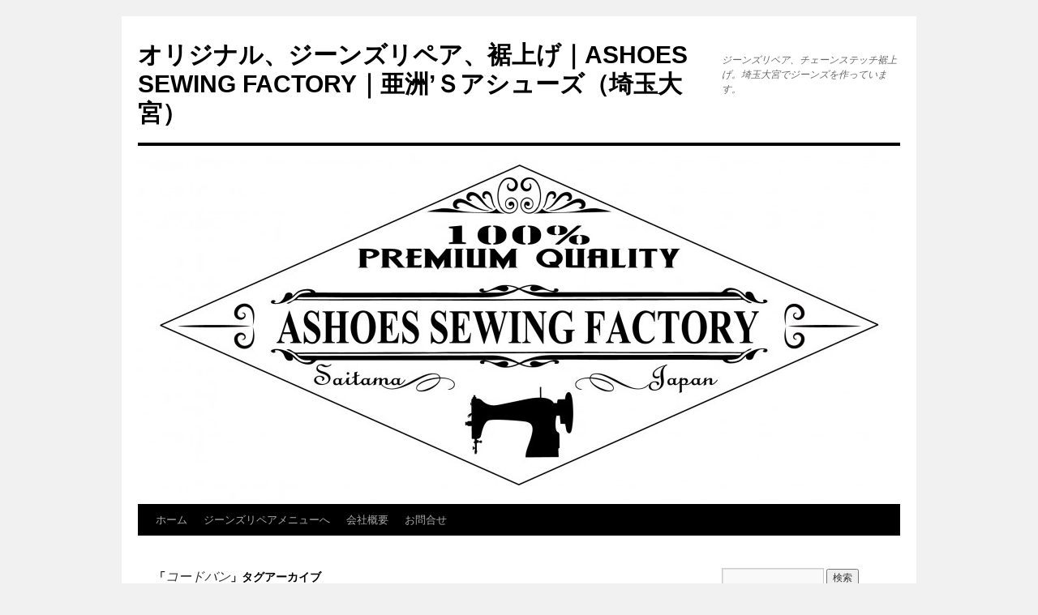

--- FILE ---
content_type: text/html; charset=UTF-8
request_url: http://www.ashoes.jp/tag/%E3%82%B3%E3%83%BC%E3%83%89%E3%83%90%E3%83%B3/
body_size: 14626
content:
<!DOCTYPE html>
<html lang="ja">
<head>
<meta charset="UTF-8" />
<title>コードバン | オリジナル、ジーンズリペア、裾上げ｜ASHOES SEWING FACTORY｜亜洲’Ｓアシューズ（埼玉大宮）</title>
<link rel="profile" href="http://gmpg.org/xfn/11" />
<link rel="stylesheet" type="text/css" media="all" href="http://www.ashoes.jp/wordpress/wp-content/themes/twentyten/style.css" />
<link rel="pingback" href="http://www.ashoes.jp/wordpress/xmlrpc.php" />

<!-- All in One SEO Pack 2.2.7.2 by Michael Torbert of Semper Fi Web Design[65,135] -->
<meta name="keywords" itemprop="keywords" content="makers,makers コードバン,makers 靴,コードバン,メイカーズ,革靴,ローファー,ジーンズ,tapir ｼｭｰｹｱ,tapir,tapir ｵｲﾙ,靴,タピール" />

<link rel="canonical" href="http://www.ashoes.jp/tag/%e3%82%b3%e3%83%bc%e3%83%89%e3%83%90%e3%83%b3/" />
		<script type="text/javascript">
		  var _gaq = _gaq || [];
		  _gaq.push(['_setAccount', 'UA-1784728-8']);
		  _gaq.push(['_trackPageview']);
		  (function() {
		    var ga = document.createElement('script'); ga.type = 'text/javascript'; ga.async = true;
			ga.src = ('https:' == document.location.protocol ? 'https://ssl' : 'http://www') + '.google-analytics.com/ga.js';
		    var s = document.getElementsByTagName('script')[0]; s.parentNode.insertBefore(ga, s);
		  })();
		</script>
<!-- /all in one seo pack -->
<link rel="alternate" type="application/rss+xml" title="オリジナル、ジーンズリペア、裾上げ｜ASHOES SEWING FACTORY｜亜洲’Ｓアシューズ（埼玉大宮） &raquo; フィード" href="http://www.ashoes.jp/feed/" />
<link rel="alternate" type="application/rss+xml" title="オリジナル、ジーンズリペア、裾上げ｜ASHOES SEWING FACTORY｜亜洲’Ｓアシューズ（埼玉大宮） &raquo; コメントフィード" href="http://www.ashoes.jp/comments/feed/" />
<link rel="alternate" type="application/rss+xml" title="オリジナル、ジーンズリペア、裾上げ｜ASHOES SEWING FACTORY｜亜洲’Ｓアシューズ（埼玉大宮） &raquo; コードバン タグのフィード" href="http://www.ashoes.jp/tag/%e3%82%b3%e3%83%bc%e3%83%89%e3%83%90%e3%83%b3/feed/" />
		<script type="text/javascript">
			window._wpemojiSettings = {"baseUrl":"https:\/\/s.w.org\/images\/core\/emoji\/72x72\/","ext":".png","source":{"concatemoji":"http:\/\/www.ashoes.jp\/wordpress\/wp-includes\/js\/wp-emoji-release.min.js?ver=4.4.33"}};
			!function(e,n,t){var a;function i(e){var t=n.createElement("canvas"),a=t.getContext&&t.getContext("2d"),i=String.fromCharCode;return!(!a||!a.fillText)&&(a.textBaseline="top",a.font="600 32px Arial","flag"===e?(a.fillText(i(55356,56806,55356,56826),0,0),3e3<t.toDataURL().length):"diversity"===e?(a.fillText(i(55356,57221),0,0),t=a.getImageData(16,16,1,1).data,a.fillText(i(55356,57221,55356,57343),0,0),(t=a.getImageData(16,16,1,1).data)[0],t[1],t[2],t[3],!0):("simple"===e?a.fillText(i(55357,56835),0,0):a.fillText(i(55356,57135),0,0),0!==a.getImageData(16,16,1,1).data[0]))}function o(e){var t=n.createElement("script");t.src=e,t.type="text/javascript",n.getElementsByTagName("head")[0].appendChild(t)}t.supports={simple:i("simple"),flag:i("flag"),unicode8:i("unicode8"),diversity:i("diversity")},t.DOMReady=!1,t.readyCallback=function(){t.DOMReady=!0},t.supports.simple&&t.supports.flag&&t.supports.unicode8&&t.supports.diversity||(a=function(){t.readyCallback()},n.addEventListener?(n.addEventListener("DOMContentLoaded",a,!1),e.addEventListener("load",a,!1)):(e.attachEvent("onload",a),n.attachEvent("onreadystatechange",function(){"complete"===n.readyState&&t.readyCallback()})),(a=t.source||{}).concatemoji?o(a.concatemoji):a.wpemoji&&a.twemoji&&(o(a.twemoji),o(a.wpemoji)))}(window,document,window._wpemojiSettings);
		</script>
		<style type="text/css">
img.wp-smiley,
img.emoji {
	display: inline !important;
	border: none !important;
	box-shadow: none !important;
	height: 1em !important;
	width: 1em !important;
	margin: 0 .07em !important;
	vertical-align: -0.1em !important;
	background: none !important;
	padding: 0 !important;
}
</style>
<link rel='stylesheet' id='contact-form-7-css'  href='http://www.ashoes.jp/wordpress/wp-content/plugins/contact-form-7/includes/css/styles.css?ver=4.3' type='text/css' media='all' />
<link rel='stylesheet' id='jetpack_image_widget-css'  href='http://www.ashoes.jp/wordpress/wp-content/plugins/jetpack/modules/widgets/image-widget/style.css?ver=20140808' type='text/css' media='all' />
<link rel='stylesheet' id='jetpack_social_media_icons_widget-css'  href='http://www.ashoes.jp/wordpress/wp-content/plugins/jetpack/modules/widgets/social-media-icons/style.css?ver=20150602' type='text/css' media='all' />
<link rel='stylesheet' id='jetpack-top-posts-widget-css'  href='http://www.ashoes.jp/wordpress/wp-content/plugins/jetpack/modules/widgets/top-posts/style.css?ver=20141013' type='text/css' media='all' />
<link rel='stylesheet' id='jetpack_css-css'  href='http://www.ashoes.jp/wordpress/wp-content/plugins/jetpack/css/jetpack.css?ver=3.7.5' type='text/css' media='all' />
<script type='text/javascript' src='http://www.ashoes.jp/wordpress/wp-includes/js/jquery/jquery.js?ver=1.11.3'></script>
<script type='text/javascript' src='http://www.ashoes.jp/wordpress/wp-includes/js/jquery/jquery-migrate.min.js?ver=1.2.1'></script>
<link rel='https://api.w.org/' href='http://www.ashoes.jp/wp-json/' />
<link rel="EditURI" type="application/rsd+xml" title="RSD" href="http://www.ashoes.jp/wordpress/xmlrpc.php?rsd" />
<link rel="wlwmanifest" type="application/wlwmanifest+xml" href="http://www.ashoes.jp/wordpress/wp-includes/wlwmanifest.xml" /> 
<meta name="generator" content="WordPress 4.4.33" />

<link rel='dns-prefetch' href='//i0.wp.com'>
<link rel='dns-prefetch' href='//i1.wp.com'>
<link rel='dns-prefetch' href='//i2.wp.com'>
<style type='text/css'>img#wpstats{display:none}</style><!-- BEGIN: WP Social Bookmarking Light -->
<script>(function(d, s, id) {
  var js, fjs = d.getElementsByTagName(s)[0];
  if (d.getElementById(id)) return;
  js = d.createElement(s); js.id = id;
  js.src = "//connect.facebook.net/en_US/sdk.js#xfbml=1&version=v2.0";
  fjs.parentNode.insertBefore(js, fjs);
}(document, 'script', 'facebook-jssdk'));</script>   
<style type="text/css">
.wp_social_bookmarking_light{
    border: 0 !important;
    padding: 10px 0 20px 0 !important;
    margin: 0 !important;
}
.wp_social_bookmarking_light div{
    float: left !important;
    border: 0 !important;
    padding: 0 !important;
    margin: 0 5px 0px 0 !important;
    min-height: 30px !important;
    line-height: 18px !important;
    text-indent: 0 !important;
}
.wp_social_bookmarking_light img{
    border: 0 !important;
    padding: 0;
    margin: 0;
    vertical-align: top !important;
}
.wp_social_bookmarking_light_clear{
    clear: both !important;
}
#fb-root{
    display: none;
}
.wsbl_twitter{
    width: 100px;
}
.wsbl_facebook_like iframe{
    max-width: none !important;
}</style>
<!-- END: WP Social Bookmarking Light -->
<link rel="icon" href="http://i2.wp.com/www.ashoes.jp/wordpress/wp-content/uploads/2015/10/cropped-524281_458118074218659_888287250_n.jpg?fit=32%2C32" sizes="32x32" />
<link rel="icon" href="http://i2.wp.com/www.ashoes.jp/wordpress/wp-content/uploads/2015/10/cropped-524281_458118074218659_888287250_n.jpg?fit=192%2C192" sizes="192x192" />
<link rel="apple-touch-icon-precomposed" href="http://i2.wp.com/www.ashoes.jp/wordpress/wp-content/uploads/2015/10/cropped-524281_458118074218659_888287250_n.jpg?fit=180%2C180" />
<meta name="msapplication-TileImage" content="http://i2.wp.com/www.ashoes.jp/wordpress/wp-content/uploads/2015/10/cropped-524281_458118074218659_888287250_n.jpg?fit=270%2C270" />
</head>

<body class="archive tag tag-177">
<div id="wrapper" class="hfeed">
	<div id="header">
		<div id="masthead">
			<div id="branding" role="banner">
								<div id="site-title">
					<span>
						<a href="http://www.ashoes.jp/" title="オリジナル、ジーンズリペア、裾上げ｜ASHOES SEWING FACTORY｜亜洲’Ｓアシューズ（埼玉大宮）" rel="home">オリジナル、ジーンズリペア、裾上げ｜ASHOES SEWING FACTORY｜亜洲’Ｓアシューズ（埼玉大宮）</a>
					</span>
				</div>
				<div id="site-description">ジーンズリペア、チェーンステッチ裾上げ。埼玉大宮でジーンズを作っています。</div>

										<img src="http://www.ashoes.jp/wordpress/wp-content/uploads/cropped-asfmachinediamond.jpg" width="940" height="442" alt="" />
								</div><!-- #branding -->

			<div id="access" role="navigation">
			  				<div class="skip-link screen-reader-text"><a href="#content" title="コンテンツへスキップ">コンテンツへスキップ</a></div>
								<div class="menu-header"><ul id="menu-%e3%83%a1%e3%83%8b%e3%83%a5%e3%83%bc-1" class="menu"><li id="menu-item-11" class="menu-item menu-item-type-custom menu-item-object-custom menu-item-home menu-item-11"><a href="http://www.ashoes.jp/">ホーム</a></li>
<li id="menu-item-15" class="menu-item menu-item-type-custom menu-item-object-custom menu-item-15"><a href="http://www.ashoes.co.jp/fs/ashoes/c/denimrepair">ジーンズリペアメニューへ</a></li>
<li id="menu-item-14" class="menu-item menu-item-type-post_type menu-item-object-page menu-item-14"><a href="http://www.ashoes.jp/company/">会社概要</a></li>
<li id="menu-item-12" class="menu-item menu-item-type-post_type menu-item-object-page menu-item-12"><a href="http://www.ashoes.jp/question/">お問合せ</a></li>
</ul></div>			</div><!-- #access -->
		</div><!-- #masthead -->
	</div><!-- #header -->

	<div id="main">

		<div id="container">
			<div id="content" role="main">

				<h1 class="page-title">「<span>コードバン</span>」タグアーカイブ</h1>






			<div id="post-11346" class="post-11346 post type-post status-publish format-gallery hentry category-makers category-cordovan category-shoe tag-makers tag-makers- tag-177 tag-186 tag-185 post_format-post-format-gallery">
			<h2 class="entry-title"><a href="http://www.ashoes.jp/makers%e3%83%a1%e3%82%a4%e3%82%ab%e3%83%bc%e3%82%ba%e3%82%b3%e3%83%bc%e3%83%89%e3%83%90%e3%83%b3%e3%83%a2%e3%83%87%e3%83%ab%e5%9c%a8%e5%ba%ab%e7%8a%b6%e6%b3%81%ef%bd%9c%e5%9f%bc%e7%8e%89%e5%a4%a7/" rel="bookmark">Makers(メイカーズ)コードバンモデル在庫状況｜埼玉大宮亜洲’Ｓ</a></h2>

			<div class="entry-meta">
				<span class="meta-prep meta-prep-author">投稿日:</span> <a href="http://www.ashoes.jp/makers%e3%83%a1%e3%82%a4%e3%82%ab%e3%83%bc%e3%82%ba%e3%82%b3%e3%83%bc%e3%83%89%e3%83%90%e3%83%b3%e3%83%a2%e3%83%87%e3%83%ab%e5%9c%a8%e5%ba%ab%e7%8a%b6%e6%b3%81%ef%bd%9c%e5%9f%bc%e7%8e%89%e5%a4%a7/" title="4:03 PM" rel="bookmark"><span class="entry-date">2016年7月12日</span></a> <span class="meta-sep">作成者:</span> <span class="author vcard"><a class="url fn n" href="http://www.ashoes.jp/author/imoto/" title="井本＠スタッフ大宮店 の投稿をすべて表示">井本＠スタッフ大宮店</a></span>			</div><!-- .entry-meta -->

			<div class="entry-content">
										<div class="gallery-thumb">
							<a class="size-thumbnail" href="http://www.ashoes.jp/makers%e3%83%a1%e3%82%a4%e3%82%ab%e3%83%bc%e3%82%ba%e3%82%b3%e3%83%bc%e3%83%89%e3%83%90%e3%83%b3%e3%83%a2%e3%83%87%e3%83%ab%e5%9c%a8%e5%ba%ab%e7%8a%b6%e6%b3%81%ef%bd%9c%e5%9f%bc%e7%8e%89%e5%a4%a7/"><img src="http://i2.wp.com/www.ashoes.jp/wordpress/wp-content/uploads/DSC_0315-2.jpg?resize=150%2C150" class="attachment-thumbnail size-thumbnail" alt="DSC_0315" /></a>
						</div><!-- .gallery-thumb -->
						<p><em>このギャラリーには<a href="http://www.ashoes.jp/makers%e3%83%a1%e3%82%a4%e3%82%ab%e3%83%bc%e3%82%ba%e3%82%b3%e3%83%bc%e3%83%89%e3%83%90%e3%83%b3%e3%83%a2%e3%83%87%e3%83%ab%e5%9c%a8%e5%ba%ab%e7%8a%b6%e6%b3%81%ef%bd%9c%e5%9f%bc%e7%8e%89%e5%a4%a7/" title="Makers(メイカーズ)コードバンモデル在庫状況｜埼玉大宮亜洲’Ｓ へのパーマリンク" rel="bookmark">6枚の写真</a>が含まれています。</em></p>
										<p>今月に入って、お問合せやご試着にいらっしゃる方が急増中の「Makers(メイカー &hellip; <a href="http://www.ashoes.jp/makers%e3%83%a1%e3%82%a4%e3%82%ab%e3%83%bc%e3%82%ba%e3%82%b3%e3%83%bc%e3%83%89%e3%83%90%e3%83%b3%e3%83%a2%e3%83%87%e3%83%ab%e5%9c%a8%e5%ba%ab%e7%8a%b6%e6%b3%81%ef%bd%9c%e5%9f%bc%e7%8e%89%e5%a4%a7/">続きを読む <span class="meta-nav">&rarr;</span></a></p>
			</div><!-- .entry-content -->

			<div class="entry-utility">
							<a href="http://www.ashoes.jp/type/gallery/" title="ギャラリーを表示">その他のギャラリー</a>
				<span class="meta-sep">|</span>
							<span class="comments-link"><span><span class="screen-reader-text">Makers(メイカーズ)コードバンモデル在庫状況｜埼玉大宮亜洲’Ｓ は</span>コメントを受け付けていません</span></span>
							</div><!-- .entry-utility -->
		</div><!-- #post-## -->


	


			<div id="post-11126" class="post-11126 post type-post status-publish format-gallery hentry category-makers category-cordovan category-1 category-shoe tag-makers tag-makers- tag-177 tag-237 tag-185 post_format-post-format-gallery">
			<h2 class="entry-title"><a href="http://www.ashoes.jp/makers%ef%bc%88%e3%83%a1%e3%82%a4%e3%82%ab%e3%83%bc%e3%82%ba%ef%bc%89%e3%81%ae%e3%82%b5%e3%82%a4%e3%82%ba%e9%81%b8%e3%81%b3%e3%81%ab%e3%81%a4%e3%81%84%e3%81%a6v-tip-loafer%ef%bd%9c%e5%9f%bc%e7%8e%89/" rel="bookmark">Makers（メイカーズ）のサイズ選びについて(V TIP LOAFER)｜埼玉大宮亜洲’Ｓ</a></h2>

			<div class="entry-meta">
				<span class="meta-prep meta-prep-author">投稿日:</span> <a href="http://www.ashoes.jp/makers%ef%bc%88%e3%83%a1%e3%82%a4%e3%82%ab%e3%83%bc%e3%82%ba%ef%bc%89%e3%81%ae%e3%82%b5%e3%82%a4%e3%82%ba%e9%81%b8%e3%81%b3%e3%81%ab%e3%81%a4%e3%81%84%e3%81%a6v-tip-loafer%ef%bd%9c%e5%9f%bc%e7%8e%89/" title="9:55 AM" rel="bookmark"><span class="entry-date">2016年5月27日</span></a> <span class="meta-sep">作成者:</span> <span class="author vcard"><a class="url fn n" href="http://www.ashoes.jp/author/imoto/" title="井本＠スタッフ大宮店 の投稿をすべて表示">井本＠スタッフ大宮店</a></span>			</div><!-- .entry-meta -->

			<div class="entry-content">
										<div class="gallery-thumb">
							<a class="size-thumbnail" href="http://www.ashoes.jp/makers%ef%bc%88%e3%83%a1%e3%82%a4%e3%82%ab%e3%83%bc%e3%82%ba%ef%bc%89%e3%81%ae%e3%82%b5%e3%82%a4%e3%82%ba%e9%81%b8%e3%81%b3%e3%81%ab%e3%81%a4%e3%81%84%e3%81%a6v-tip-loafer%ef%bd%9c%e5%9f%bc%e7%8e%89/"><img src="http://i1.wp.com/www.ashoes.jp/wordpress/wp-content/uploads/DSC_0143-1.jpg?resize=150%2C150" class="attachment-thumbnail size-thumbnail" alt="DSC_0143" /></a>
						</div><!-- .gallery-thumb -->
						<p><em>このギャラリーには<a href="http://www.ashoes.jp/makers%ef%bc%88%e3%83%a1%e3%82%a4%e3%82%ab%e3%83%bc%e3%82%ba%ef%bc%89%e3%81%ae%e3%82%b5%e3%82%a4%e3%82%ba%e9%81%b8%e3%81%b3%e3%81%ab%e3%81%a4%e3%81%84%e3%81%a6v-tip-loafer%ef%bd%9c%e5%9f%bc%e7%8e%89/" title="Makers（メイカーズ）のサイズ選びについて(V TIP LOAFER)｜埼玉大宮亜洲’Ｓ へのパーマリンク" rel="bookmark">9枚の写真</a>が含まれています。</em></p>
										<p>先日書かせて頂いたV TIP BLUCHERのサイズ選びを参考にして下さる方が多 &hellip; <a href="http://www.ashoes.jp/makers%ef%bc%88%e3%83%a1%e3%82%a4%e3%82%ab%e3%83%bc%e3%82%ba%ef%bc%89%e3%81%ae%e3%82%b5%e3%82%a4%e3%82%ba%e9%81%b8%e3%81%b3%e3%81%ab%e3%81%a4%e3%81%84%e3%81%a6v-tip-loafer%ef%bd%9c%e5%9f%bc%e7%8e%89/">続きを読む <span class="meta-nav">&rarr;</span></a></p>
			</div><!-- .entry-content -->

			<div class="entry-utility">
							<a href="http://www.ashoes.jp/type/gallery/" title="ギャラリーを表示">その他のギャラリー</a>
				<span class="meta-sep">|</span>
							<span class="comments-link"><span><span class="screen-reader-text">Makers（メイカーズ）のサイズ選びについて(V TIP LOAFER)｜埼玉大宮亜洲’Ｓ は</span>コメントを受け付けていません</span></span>
							</div><!-- .entry-utility -->
		</div><!-- #post-## -->


	


			<div id="post-11117" class="post-11117 post type-post status-publish format-gallery hentry category-makers category-casual category-cordovan category-63 category-ashoessunsworks category-229 category-shoe tag-makers- tag-177 tag-234 tag-186 tag-185 post_format-post-format-gallery">
			<h2 class="entry-title"><a href="http://www.ashoes.jp/%e3%82%b8%e3%83%bc%e3%83%b3%e3%82%ba%e3%81%a8%e9%9d%a9%e9%9d%b4%ef%bd%9c%e5%9f%bc%e7%8e%89%e5%a4%a7%e5%ae%ae%e4%ba%9c%e6%b4%b2%ef%bd%93/" rel="bookmark">ジーンズと革靴｜埼玉大宮亜洲’Ｓ</a></h2>

			<div class="entry-meta">
				<span class="meta-prep meta-prep-author">投稿日:</span> <a href="http://www.ashoes.jp/%e3%82%b8%e3%83%bc%e3%83%b3%e3%82%ba%e3%81%a8%e9%9d%a9%e9%9d%b4%ef%bd%9c%e5%9f%bc%e7%8e%89%e5%a4%a7%e5%ae%ae%e4%ba%9c%e6%b4%b2%ef%bd%93/" title="7:42 PM" rel="bookmark"><span class="entry-date">2016年5月21日</span></a> <span class="meta-sep">作成者:</span> <span class="author vcard"><a class="url fn n" href="http://www.ashoes.jp/author/imoto/" title="井本＠スタッフ大宮店 の投稿をすべて表示">井本＠スタッフ大宮店</a></span>			</div><!-- .entry-meta -->

			<div class="entry-content">
										<div class="gallery-thumb">
							<a class="size-thumbnail" href="http://www.ashoes.jp/%e3%82%b8%e3%83%bc%e3%83%b3%e3%82%ba%e3%81%a8%e9%9d%a9%e9%9d%b4%ef%bd%9c%e5%9f%bc%e7%8e%89%e5%a4%a7%e5%ae%ae%e4%ba%9c%e6%b4%b2%ef%bd%93/"><img src="http://i1.wp.com/www.ashoes.jp/wordpress/wp-content/uploads/DSC_0005-1.jpg?resize=150%2C150" class="attachment-thumbnail size-thumbnail" alt="DSC_0005" /></a>
						</div><!-- .gallery-thumb -->
						<p><em>このギャラリーには<a href="http://www.ashoes.jp/%e3%82%b8%e3%83%bc%e3%83%b3%e3%82%ba%e3%81%a8%e9%9d%a9%e9%9d%b4%ef%bd%9c%e5%9f%bc%e7%8e%89%e5%a4%a7%e5%ae%ae%e4%ba%9c%e6%b4%b2%ef%bd%93/" title="ジーンズと革靴｜埼玉大宮亜洲’Ｓ へのパーマリンク" rel="bookmark">2枚の写真</a>が含まれています。</em></p>
										<p>先日お越しいただいたお客様のお話。 以前、Makers (メイカーズ)をお買い上 &hellip; <a href="http://www.ashoes.jp/%e3%82%b8%e3%83%bc%e3%83%b3%e3%82%ba%e3%81%a8%e9%9d%a9%e9%9d%b4%ef%bd%9c%e5%9f%bc%e7%8e%89%e5%a4%a7%e5%ae%ae%e4%ba%9c%e6%b4%b2%ef%bd%93/">続きを読む <span class="meta-nav">&rarr;</span></a></p>
			</div><!-- .entry-content -->

			<div class="entry-utility">
							<a href="http://www.ashoes.jp/type/gallery/" title="ギャラリーを表示">その他のギャラリー</a>
				<span class="meta-sep">|</span>
							<span class="comments-link"><span><span class="screen-reader-text">ジーンズと革靴｜埼玉大宮亜洲’Ｓ は</span>コメントを受け付けていません</span></span>
							</div><!-- .entry-utility -->
		</div><!-- #post-## -->


	


			<div id="post-11043" class="post-11043 post type-post status-publish format-gallery hentry category-makers category-tapir category-cordovan category-shoe category-99 tag-makers tag-makers- tag-tapir- tag-177 tag-186 tag-185 post_format-post-format-gallery">
			<h2 class="entry-title"><a href="http://www.ashoes.jp/%e3%82%b3%e3%83%bc%e3%83%89%e3%83%90%e3%83%b3-%e9%9b%a8%e3%81%a7%e3%82%82%e5%b1%a5%e3%81%8f%e7%a7%81%e3%81%ae%e6%89%8b%e5%85%a5%e3%82%8c%e3%80%82%e3%83%a1%e3%82%a4%e3%82%ab%e3%83%bc%e3%82%bamakers-2/" rel="bookmark">タピール 使い方｜コードバン 雨でも履く私の手入れ。メイカーズMakers編(その2)</a></h2>

			<div class="entry-meta">
				<span class="meta-prep meta-prep-author">投稿日:</span> <a href="http://www.ashoes.jp/%e3%82%b3%e3%83%bc%e3%83%89%e3%83%90%e3%83%b3-%e9%9b%a8%e3%81%a7%e3%82%82%e5%b1%a5%e3%81%8f%e7%a7%81%e3%81%ae%e6%89%8b%e5%85%a5%e3%82%8c%e3%80%82%e3%83%a1%e3%82%a4%e3%82%ab%e3%83%bc%e3%82%bamakers-2/" title="10:42 AM" rel="bookmark"><span class="entry-date">2016年4月17日</span></a> <span class="meta-sep">作成者:</span> <span class="author vcard"><a class="url fn n" href="http://www.ashoes.jp/author/imoto/" title="井本＠スタッフ大宮店 の投稿をすべて表示">井本＠スタッフ大宮店</a></span>			</div><!-- .entry-meta -->

			<div class="entry-content">
										<div class="gallery-thumb">
							<a class="size-thumbnail" href="http://www.ashoes.jp/%e3%82%b3%e3%83%bc%e3%83%89%e3%83%90%e3%83%b3-%e9%9b%a8%e3%81%a7%e3%82%82%e5%b1%a5%e3%81%8f%e7%a7%81%e3%81%ae%e6%89%8b%e5%85%a5%e3%82%8c%e3%80%82%e3%83%a1%e3%82%a4%e3%82%ab%e3%83%bc%e3%82%bamakers-2/"><img src="http://i1.wp.com/www.ashoes.jp/wordpress/wp-content/uploads/DSC_0747-1.jpg?resize=150%2C150" class="attachment-thumbnail size-thumbnail" alt="DSC_0747" /></a>
						</div><!-- .gallery-thumb -->
						<p><em>このギャラリーには<a href="http://www.ashoes.jp/%e3%82%b3%e3%83%bc%e3%83%89%e3%83%90%e3%83%b3-%e9%9b%a8%e3%81%a7%e3%82%82%e5%b1%a5%e3%81%8f%e7%a7%81%e3%81%ae%e6%89%8b%e5%85%a5%e3%82%8c%e3%80%82%e3%83%a1%e3%82%a4%e3%82%ab%e3%83%bc%e3%82%bamakers-2/" title="タピール 使い方｜コードバン 雨でも履く私の手入れ。メイカーズMakers編(その2) へのパーマリンク" rel="bookmark">12枚の写真</a>が含まれています。</em></p>
										<p>先日の記事にてご紹介させていただきましたコードバン靴の手入れですが、早速店頭で話 &hellip; <a href="http://www.ashoes.jp/%e3%82%b3%e3%83%bc%e3%83%89%e3%83%90%e3%83%b3-%e9%9b%a8%e3%81%a7%e3%82%82%e5%b1%a5%e3%81%8f%e7%a7%81%e3%81%ae%e6%89%8b%e5%85%a5%e3%82%8c%e3%80%82%e3%83%a1%e3%82%a4%e3%82%ab%e3%83%bc%e3%82%bamakers-2/">続きを読む <span class="meta-nav">&rarr;</span></a></p>
			</div><!-- .entry-content -->

			<div class="entry-utility">
							<a href="http://www.ashoes.jp/type/gallery/" title="ギャラリーを表示">その他のギャラリー</a>
				<span class="meta-sep">|</span>
							<span class="comments-link"><span><span class="screen-reader-text">タピール 使い方｜コードバン 雨でも履く私の手入れ。メイカーズMakers編(その2) は</span>コメントを受け付けていません</span></span>
							</div><!-- .entry-utility -->
		</div><!-- #post-## -->


	


			<div id="post-11015" class="post-11015 post type-post status-publish format-gallery hentry category-makers category-tapir category-cordovan category-shoe category-99 tag-makers- tag-tapir tag-tapir- tag-177 tag-186 tag-185 post_format-post-format-gallery">
			<h2 class="entry-title"><a href="http://www.ashoes.jp/%e3%82%b3%e3%83%bc%e3%83%89%e3%83%90%e3%83%b3-%e9%9b%a8%e3%81%a7%e3%82%82%e5%b1%a5%e3%81%8f%e7%a7%81%e3%81%ae%e6%89%8b%e5%85%a5%e3%82%8c%e3%80%82%e3%83%a1%e3%82%a4%e3%82%ab%e3%83%bc%e3%82%bamakers/" rel="bookmark">タピール 使い方｜コードバン 雨でも履く私の手入れ。メイカーズMakers編(その1)</a></h2>

			<div class="entry-meta">
				<span class="meta-prep meta-prep-author">投稿日:</span> <a href="http://www.ashoes.jp/%e3%82%b3%e3%83%bc%e3%83%89%e3%83%90%e3%83%b3-%e9%9b%a8%e3%81%a7%e3%82%82%e5%b1%a5%e3%81%8f%e7%a7%81%e3%81%ae%e6%89%8b%e5%85%a5%e3%82%8c%e3%80%82%e3%83%a1%e3%82%a4%e3%82%ab%e3%83%bc%e3%82%bamakers/" title="9:58 AM" rel="bookmark"><span class="entry-date">2016年4月15日</span></a> <span class="meta-sep">作成者:</span> <span class="author vcard"><a class="url fn n" href="http://www.ashoes.jp/author/imoto/" title="井本＠スタッフ大宮店 の投稿をすべて表示">井本＠スタッフ大宮店</a></span>			</div><!-- .entry-meta -->

			<div class="entry-content">
										<div class="gallery-thumb">
							<a class="size-thumbnail" href="http://www.ashoes.jp/%e3%82%b3%e3%83%bc%e3%83%89%e3%83%90%e3%83%b3-%e9%9b%a8%e3%81%a7%e3%82%82%e5%b1%a5%e3%81%8f%e7%a7%81%e3%81%ae%e6%89%8b%e5%85%a5%e3%82%8c%e3%80%82%e3%83%a1%e3%82%a4%e3%82%ab%e3%83%bc%e3%82%bamakers/"><img src="http://i1.wp.com/www.ashoes.jp/wordpress/wp-content/uploads/DSC_0704.jpg?resize=150%2C150" class="attachment-thumbnail size-thumbnail" alt="DSC_0704" /></a>
						</div><!-- .gallery-thumb -->
						<p><em>このギャラリーには<a href="http://www.ashoes.jp/%e3%82%b3%e3%83%bc%e3%83%89%e3%83%90%e3%83%b3-%e9%9b%a8%e3%81%a7%e3%82%82%e5%b1%a5%e3%81%8f%e7%a7%81%e3%81%ae%e6%89%8b%e5%85%a5%e3%82%8c%e3%80%82%e3%83%a1%e3%82%a4%e3%82%ab%e3%83%bc%e3%82%bamakers/" title="タピール 使い方｜コードバン 雨でも履く私の手入れ。メイカーズMakers編(その1) へのパーマリンク" rel="bookmark">24枚の写真</a>が含まれています。</em></p>
										<p>先日のブログでもお伝えしましたが、店頭に展示しているMakers(メイカーズ)の &hellip; <a href="http://www.ashoes.jp/%e3%82%b3%e3%83%bc%e3%83%89%e3%83%90%e3%83%b3-%e9%9b%a8%e3%81%a7%e3%82%82%e5%b1%a5%e3%81%8f%e7%a7%81%e3%81%ae%e6%89%8b%e5%85%a5%e3%82%8c%e3%80%82%e3%83%a1%e3%82%a4%e3%82%ab%e3%83%bc%e3%82%bamakers/">続きを読む <span class="meta-nav">&rarr;</span></a></p>
			</div><!-- .entry-content -->

			<div class="entry-utility">
							<a href="http://www.ashoes.jp/type/gallery/" title="ギャラリーを表示">その他のギャラリー</a>
				<span class="meta-sep">|</span>
							<span class="comments-link"><span><span class="screen-reader-text">タピール 使い方｜コードバン 雨でも履く私の手入れ。メイカーズMakers編(その1) は</span>コメントを受け付けていません</span></span>
							</div><!-- .entry-utility -->
		</div><!-- #post-## -->


	


			<div id="post-10765" class="post-10765 post type-post status-publish format-gallery hentry category-makers category-casual category-cordovan category-mode category-leather category-winter category-summer category-spring category-autumn category-shoe tag-makers- tag-177 tag-186 tag-185 post_format-post-format-gallery">
			<h2 class="entry-title"><a href="http://www.ashoes.jp/makers%e3%83%a1%e3%82%a4%e3%82%ab%e3%83%bc%e3%82%ba%e3%82%b3%e3%83%bc%e3%83%89%e3%83%90%e3%83%b3-%e3%82%a8%e3%82%a4%e3%82%b8%e3%83%b3%e3%82%b0%e3%82%b5%e3%83%b3%e3%83%97%e3%83%ab%e3%80%80%e5%9f%bc/" rel="bookmark">Makers(メイカーズ)コードバン エイジングサンプル　埼玉 大宮 亜洲&#8217;Ｓ</a></h2>

			<div class="entry-meta">
				<span class="meta-prep meta-prep-author">投稿日:</span> <a href="http://www.ashoes.jp/makers%e3%83%a1%e3%82%a4%e3%82%ab%e3%83%bc%e3%82%ba%e3%82%b3%e3%83%bc%e3%83%89%e3%83%90%e3%83%b3-%e3%82%a8%e3%82%a4%e3%82%b8%e3%83%b3%e3%82%b0%e3%82%b5%e3%83%b3%e3%83%97%e3%83%ab%e3%80%80%e5%9f%bc/" title="8:42 PM" rel="bookmark"><span class="entry-date">2015年12月12日</span></a> <span class="meta-sep">作成者:</span> <span class="author vcard"><a class="url fn n" href="http://www.ashoes.jp/author/imoto/" title="井本＠スタッフ大宮店 の投稿をすべて表示">井本＠スタッフ大宮店</a></span>			</div><!-- .entry-meta -->

			<div class="entry-content">
										<div class="gallery-thumb">
							<a class="size-thumbnail" href="http://www.ashoes.jp/makers%e3%83%a1%e3%82%a4%e3%82%ab%e3%83%bc%e3%82%ba%e3%82%b3%e3%83%bc%e3%83%89%e3%83%90%e3%83%b3-%e3%82%a8%e3%82%a4%e3%82%b8%e3%83%b3%e3%82%b0%e3%82%b5%e3%83%b3%e3%83%97%e3%83%ab%e3%80%80%e5%9f%bc/"><img src="http://i0.wp.com/www.ashoes.jp/wordpress/wp-content/uploads/DSC_0046.jpg?resize=150%2C150" class="attachment-thumbnail size-thumbnail" alt="DSC_0046" /></a>
						</div><!-- .gallery-thumb -->
						<p><em>このギャラリーには<a href="http://www.ashoes.jp/makers%e3%83%a1%e3%82%a4%e3%82%ab%e3%83%bc%e3%82%ba%e3%82%b3%e3%83%bc%e3%83%89%e3%83%90%e3%83%b3-%e3%82%a8%e3%82%a4%e3%82%b8%e3%83%b3%e3%82%b0%e3%82%b5%e3%83%b3%e3%83%97%e3%83%ab%e3%80%80%e5%9f%bc/" title="Makers(メイカーズ)コードバン エイジングサンプル　埼玉 大宮 亜洲&#8217;Ｓ へのパーマリンク" rel="bookmark">25枚の写真</a>が含まれています。</em></p>
										<p>連日、お問合せやご来店を多数いただいております、国内シューズブランド「Maker &hellip; <a href="http://www.ashoes.jp/makers%e3%83%a1%e3%82%a4%e3%82%ab%e3%83%bc%e3%82%ba%e3%82%b3%e3%83%bc%e3%83%89%e3%83%90%e3%83%b3-%e3%82%a8%e3%82%a4%e3%82%b8%e3%83%b3%e3%82%b0%e3%82%b5%e3%83%b3%e3%83%97%e3%83%ab%e3%80%80%e5%9f%bc/">続きを読む <span class="meta-nav">&rarr;</span></a></p>
			</div><!-- .entry-content -->

			<div class="entry-utility">
							<a href="http://www.ashoes.jp/type/gallery/" title="ギャラリーを表示">その他のギャラリー</a>
				<span class="meta-sep">|</span>
							<span class="comments-link"><span><span class="screen-reader-text">Makers(メイカーズ)コードバン エイジングサンプル　埼玉 大宮 亜洲&#8217;Ｓ は</span>コメントを受け付けていません</span></span>
							</div><!-- .entry-utility -->
		</div><!-- #post-## -->


	


			<div id="post-10736" class="post-10736 post type-post status-publish format-gallery hentry category-makers category-tapir category-cordovan category-leather category-shoe category-99 tag-makers tag-makers- tag-tapir tag-tapir- tag-177 tag-186 tag-185 tag-183 post_format-post-format-gallery">
			<h2 class="entry-title"><a href="http://www.ashoes.jp/makers-%e3%83%a1%e3%82%a4%e3%82%ab%e3%83%bc%e3%82%ba-%e3%83%9b%e3%83%bc%e3%82%a6%e3%82%a3%e3%83%b3%e7%a4%be%e8%a3%bd%e3%82%b3%e3%83%bc%e3%83%89%e3%83%90%e3%83%b3%e4%bd%bf%e7%94%a8%e3%81%aechukka-boot/" rel="bookmark">タピール 使い方｜Makers メイカーズ  ホーウィン社製コードバン使用のCHUKKA BOOTS シューズケア</a></h2>

			<div class="entry-meta">
				<span class="meta-prep meta-prep-author">投稿日:</span> <a href="http://www.ashoes.jp/makers-%e3%83%a1%e3%82%a4%e3%82%ab%e3%83%bc%e3%82%ba-%e3%83%9b%e3%83%bc%e3%82%a6%e3%82%a3%e3%83%b3%e7%a4%be%e8%a3%bd%e3%82%b3%e3%83%bc%e3%83%89%e3%83%90%e3%83%b3%e4%bd%bf%e7%94%a8%e3%81%aechukka-boot/" title="5:15 PM" rel="bookmark"><span class="entry-date">2015年11月27日</span></a> <span class="meta-sep">作成者:</span> <span class="author vcard"><a class="url fn n" href="http://www.ashoes.jp/author/imoto/" title="井本＠スタッフ大宮店 の投稿をすべて表示">井本＠スタッフ大宮店</a></span>			</div><!-- .entry-meta -->

			<div class="entry-content">
										<div class="gallery-thumb">
							<a class="size-thumbnail" href="http://www.ashoes.jp/makers-%e3%83%a1%e3%82%a4%e3%82%ab%e3%83%bc%e3%82%ba-%e3%83%9b%e3%83%bc%e3%82%a6%e3%82%a3%e3%83%b3%e7%a4%be%e8%a3%bd%e3%82%b3%e3%83%bc%e3%83%89%e3%83%90%e3%83%b3%e4%bd%bf%e7%94%a8%e3%81%aechukka-boot/"><img src="http://i1.wp.com/www.ashoes.jp/wordpress/wp-content/uploads/DSC_07241.jpg?resize=150%2C150" class="attachment-thumbnail size-thumbnail" alt="DSC_0724" /></a>
						</div><!-- .gallery-thumb -->
						<p><em>このギャラリーには<a href="http://www.ashoes.jp/makers-%e3%83%a1%e3%82%a4%e3%82%ab%e3%83%bc%e3%82%ba-%e3%83%9b%e3%83%bc%e3%82%a6%e3%82%a3%e3%83%b3%e7%a4%be%e8%a3%bd%e3%82%b3%e3%83%bc%e3%83%89%e3%83%90%e3%83%b3%e4%bd%bf%e7%94%a8%e3%81%aechukka-boot/" title="タピール 使い方｜Makers メイカーズ  ホーウィン社製コードバン使用のCHUKKA BOOTS シューズケア へのパーマリンク" rel="bookmark">9枚の写真</a>が含まれています。</em></p>
										<p>先日の記事「コードバンのケアにも使えるTAPIR タピール」でご紹介させていただ &hellip; <a href="http://www.ashoes.jp/makers-%e3%83%a1%e3%82%a4%e3%82%ab%e3%83%bc%e3%82%ba-%e3%83%9b%e3%83%bc%e3%82%a6%e3%82%a3%e3%83%b3%e7%a4%be%e8%a3%bd%e3%82%b3%e3%83%bc%e3%83%89%e3%83%90%e3%83%b3%e4%bd%bf%e7%94%a8%e3%81%aechukka-boot/">続きを読む <span class="meta-nav">&rarr;</span></a></p>
			</div><!-- .entry-content -->

			<div class="entry-utility">
							<a href="http://www.ashoes.jp/type/gallery/" title="ギャラリーを表示">その他のギャラリー</a>
				<span class="meta-sep">|</span>
							<span class="comments-link"><span><span class="screen-reader-text">タピール 使い方｜Makers メイカーズ  ホーウィン社製コードバン使用のCHUKKA BOOTS シューズケア は</span>コメントを受け付けていません</span></span>
							</div><!-- .entry-utility -->
		</div><!-- #post-## -->


	


			<div id="post-10716" class="post-10716 post type-post status-publish format-gallery hentry category-makers category-cordovan category-leather category-1 category-shoe tag-makers tag-makers- tag-177 tag-186 tag-185 tag-183 post_format-post-format-gallery">
			<h2 class="entry-title"><a href="http://www.ashoes.jp/makers-%e3%83%a1%e3%82%a4%e3%82%ab%e3%83%bc%e3%82%ba-%e3%81%ae%e3%82%b5%e3%82%a4%e3%82%ba%e9%81%b8%e3%81%b3%e3%81%ab%e3%81%a4%e3%81%84%e3%81%a6v-tip-blucher%e3%80%80%e5%9f%bc%e7%8e%89-%e5%a4%a7/" rel="bookmark">Makers (メイカーズ) のサイズ選びについて(V TIP BLUCHER)　埼玉 大宮 亜洲&#8217;S</a></h2>

			<div class="entry-meta">
				<span class="meta-prep meta-prep-author">投稿日:</span> <a href="http://www.ashoes.jp/makers-%e3%83%a1%e3%82%a4%e3%82%ab%e3%83%bc%e3%82%ba-%e3%81%ae%e3%82%b5%e3%82%a4%e3%82%ba%e9%81%b8%e3%81%b3%e3%81%ab%e3%81%a4%e3%81%84%e3%81%a6v-tip-blucher%e3%80%80%e5%9f%bc%e7%8e%89-%e5%a4%a7/" title="11:02 AM" rel="bookmark"><span class="entry-date">2015年11月24日</span></a> <span class="meta-sep">作成者:</span> <span class="author vcard"><a class="url fn n" href="http://www.ashoes.jp/author/imoto/" title="井本＠スタッフ大宮店 の投稿をすべて表示">井本＠スタッフ大宮店</a></span>			</div><!-- .entry-meta -->

			<div class="entry-content">
										<div class="gallery-thumb">
							<a class="size-thumbnail" href="http://www.ashoes.jp/makers-%e3%83%a1%e3%82%a4%e3%82%ab%e3%83%bc%e3%82%ba-%e3%81%ae%e3%82%b5%e3%82%a4%e3%82%ba%e9%81%b8%e3%81%b3%e3%81%ab%e3%81%a4%e3%81%84%e3%81%a6v-tip-blucher%e3%80%80%e5%9f%bc%e7%8e%89-%e5%a4%a7/"><img src="http://i1.wp.com/www.ashoes.jp/wordpress/wp-content/uploads/DSC_0656.jpg?resize=150%2C150" class="attachment-thumbnail size-thumbnail" alt="DSC_0656" /></a>
						</div><!-- .gallery-thumb -->
						<p><em>このギャラリーには<a href="http://www.ashoes.jp/makers-%e3%83%a1%e3%82%a4%e3%82%ab%e3%83%bc%e3%82%ba-%e3%81%ae%e3%82%b5%e3%82%a4%e3%82%ba%e9%81%b8%e3%81%b3%e3%81%ab%e3%81%a4%e3%81%84%e3%81%a6v-tip-blucher%e3%80%80%e5%9f%bc%e7%8e%89-%e5%a4%a7/" title="Makers (メイカーズ) のサイズ選びについて(V TIP BLUCHER)　埼玉 大宮 亜洲&#8217;S へのパーマリンク" rel="bookmark">12枚の写真</a>が含まれています。</em></p>
										<p>先日のブログ「メイカーズMakersのV TIP BLUCHER #4を選ぶ」に &hellip; <a href="http://www.ashoes.jp/makers-%e3%83%a1%e3%82%a4%e3%82%ab%e3%83%bc%e3%82%ba-%e3%81%ae%e3%82%b5%e3%82%a4%e3%82%ba%e9%81%b8%e3%81%b3%e3%81%ab%e3%81%a4%e3%81%84%e3%81%a6v-tip-blucher%e3%80%80%e5%9f%bc%e7%8e%89-%e5%a4%a7/">続きを読む <span class="meta-nav">&rarr;</span></a></p>
			</div><!-- .entry-content -->

			<div class="entry-utility">
							<a href="http://www.ashoes.jp/type/gallery/" title="ギャラリーを表示">その他のギャラリー</a>
				<span class="meta-sep">|</span>
							<span class="comments-link"><span><span class="screen-reader-text">Makers (メイカーズ) のサイズ選びについて(V TIP BLUCHER)　埼玉 大宮 亜洲&#8217;S は</span>コメントを受け付けていません</span></span>
							</div><!-- .entry-utility -->
		</div><!-- #post-## -->


	


			<div id="post-10706" class="post-10706 post type-post status-publish format-gallery hentry category-makers category-casual category-cordovan category-60 category-mode category-leather category-shoe tag-177 post_format-post-format-gallery">
			<h2 class="entry-title"><a href="http://www.ashoes.jp/%e3%83%a1%e3%82%a4%e3%82%ab%e3%83%bc%e3%82%bamakers%e3%81%aev-tip-blucher-4%e3%82%92%e9%81%b8%e3%81%b6/" rel="bookmark">メイカーズMakersのV TIP BLUCHER #4を選ぶ　埼玉大宮亜洲’Ｓ</a></h2>

			<div class="entry-meta">
				<span class="meta-prep meta-prep-author">投稿日:</span> <a href="http://www.ashoes.jp/%e3%83%a1%e3%82%a4%e3%82%ab%e3%83%bc%e3%82%bamakers%e3%81%aev-tip-blucher-4%e3%82%92%e9%81%b8%e3%81%b6/" title="8:29 PM" rel="bookmark"><span class="entry-date">2015年11月14日</span></a> <span class="meta-sep">作成者:</span> <span class="author vcard"><a class="url fn n" href="http://www.ashoes.jp/author/harumasa11/" title="Marvo5 の投稿をすべて表示">Marvo5</a></span>			</div><!-- .entry-meta -->

			<div class="entry-content">
										<div class="gallery-thumb">
							<a class="size-thumbnail" href="http://www.ashoes.jp/%e3%83%a1%e3%82%a4%e3%82%ab%e3%83%bc%e3%82%bamakers%e3%81%aev-tip-blucher-4%e3%82%92%e9%81%b8%e3%81%b6/"><img src="http://i2.wp.com/www.ashoes.jp/wordpress/wp-content/uploads/mak64832-2.jpg?resize=150%2C150" class="attachment-thumbnail size-thumbnail" alt="メイカーズMakers" /></a>
						</div><!-- .gallery-thumb -->
						<p><em>このギャラリーには<a href="http://www.ashoes.jp/%e3%83%a1%e3%82%a4%e3%82%ab%e3%83%bc%e3%82%bamakers%e3%81%aev-tip-blucher-4%e3%82%92%e9%81%b8%e3%81%b6/" title="メイカーズMakersのV TIP BLUCHER #4を選ぶ　埼玉大宮亜洲’Ｓ へのパーマリンク" rel="bookmark">1枚の写真</a>が含まれています。</em></p>
										<p>http://www.ashoes.co.jp/fs/ashoes/c/make &hellip; <a href="http://www.ashoes.jp/%e3%83%a1%e3%82%a4%e3%82%ab%e3%83%bc%e3%82%bamakers%e3%81%aev-tip-blucher-4%e3%82%92%e9%81%b8%e3%81%b6/">続きを読む <span class="meta-nav">&rarr;</span></a></p>
			</div><!-- .entry-content -->

			<div class="entry-utility">
							<a href="http://www.ashoes.jp/type/gallery/" title="ギャラリーを表示">その他のギャラリー</a>
				<span class="meta-sep">|</span>
							<span class="comments-link"><a href="http://www.ashoes.jp/%e3%83%a1%e3%82%a4%e3%82%ab%e3%83%bc%e3%82%bamakers%e3%81%aev-tip-blucher-4%e3%82%92%e9%81%b8%e3%81%b6/#comments">1件のコメント</a></span>
							</div><!-- .entry-utility -->
		</div><!-- #post-## -->


	


			<div id="post-10692" class="post-10692 post type-post status-publish format-gallery hentry category-tapir category-shoe category-99 tag-tapir tag-tapir- tag-177 tag-176 post_format-post-format-gallery">
			<h2 class="entry-title"><a href="http://www.ashoes.jp/%e3%82%b3%e3%83%bc%e3%83%89%e3%83%90%e3%83%b3%e3%81%ae%e3%82%b1%e3%82%a2%e3%81%ab%e3%82%82%e4%bd%bf%e3%81%88%e3%82%8btapir-%e3%82%bf%e3%83%94%e3%83%bc%e3%83%ab%e3%80%80%e5%9f%bc%e7%8e%89-%e5%a4%a7/" rel="bookmark">タピール 使い方｜コードバンのケアにも使えるTAPIR タピール</a></h2>

			<div class="entry-meta">
				<span class="meta-prep meta-prep-author">投稿日:</span> <a href="http://www.ashoes.jp/%e3%82%b3%e3%83%bc%e3%83%89%e3%83%90%e3%83%b3%e3%81%ae%e3%82%b1%e3%82%a2%e3%81%ab%e3%82%82%e4%bd%bf%e3%81%88%e3%82%8btapir-%e3%82%bf%e3%83%94%e3%83%bc%e3%83%ab%e3%80%80%e5%9f%bc%e7%8e%89-%e5%a4%a7/" title="11:52 AM" rel="bookmark"><span class="entry-date">2015年11月10日</span></a> <span class="meta-sep">作成者:</span> <span class="author vcard"><a class="url fn n" href="http://www.ashoes.jp/author/imoto/" title="井本＠スタッフ大宮店 の投稿をすべて表示">井本＠スタッフ大宮店</a></span>			</div><!-- .entry-meta -->

			<div class="entry-content">
										<div class="gallery-thumb">
							<a class="size-thumbnail" href="http://www.ashoes.jp/%e3%82%b3%e3%83%bc%e3%83%89%e3%83%90%e3%83%b3%e3%81%ae%e3%82%b1%e3%82%a2%e3%81%ab%e3%82%82%e4%bd%bf%e3%81%88%e3%82%8btapir-%e3%82%bf%e3%83%94%e3%83%bc%e3%83%ab%e3%80%80%e5%9f%bc%e7%8e%89-%e5%a4%a7/"><img src="http://i2.wp.com/www.ashoes.jp/wordpress/wp-content/uploads/DSC_0545.jpg?resize=150%2C150" class="attachment-thumbnail size-thumbnail" alt="DSC_0545" /></a>
						</div><!-- .gallery-thumb -->
						<p><em>このギャラリーには<a href="http://www.ashoes.jp/%e3%82%b3%e3%83%bc%e3%83%89%e3%83%90%e3%83%b3%e3%81%ae%e3%82%b1%e3%82%a2%e3%81%ab%e3%82%82%e4%bd%bf%e3%81%88%e3%82%8btapir-%e3%82%bf%e3%83%94%e3%83%bc%e3%83%ab%e3%80%80%e5%9f%bc%e7%8e%89-%e5%a4%a7/" title="タピール 使い方｜コードバンのケアにも使えるTAPIR タピール へのパーマリンク" rel="bookmark">3枚の写真</a>が含まれています。</em></p>
										<p>「本当に必要なものは何か?」を製品作りの基本にしているレザーケアブランド「TAP &hellip; <a href="http://www.ashoes.jp/%e3%82%b3%e3%83%bc%e3%83%89%e3%83%90%e3%83%b3%e3%81%ae%e3%82%b1%e3%82%a2%e3%81%ab%e3%82%82%e4%bd%bf%e3%81%88%e3%82%8btapir-%e3%82%bf%e3%83%94%e3%83%bc%e3%83%ab%e3%80%80%e5%9f%bc%e7%8e%89-%e5%a4%a7/">続きを読む <span class="meta-nav">&rarr;</span></a></p>
			</div><!-- .entry-content -->

			<div class="entry-utility">
							<a href="http://www.ashoes.jp/type/gallery/" title="ギャラリーを表示">その他のギャラリー</a>
				<span class="meta-sep">|</span>
							<span class="comments-link"><a href="http://www.ashoes.jp/%e3%82%b3%e3%83%bc%e3%83%89%e3%83%90%e3%83%b3%e3%81%ae%e3%82%b1%e3%82%a2%e3%81%ab%e3%82%82%e4%bd%bf%e3%81%88%e3%82%8btapir-%e3%82%bf%e3%83%94%e3%83%bc%e3%83%ab%e3%80%80%e5%9f%bc%e7%8e%89-%e5%a4%a7/#comments">1件のコメント</a></span>
							</div><!-- .entry-utility -->
		</div><!-- #post-## -->


	

			</div><!-- #content -->
		</div><!-- #container -->


		<div id="primary" class="widget-area" role="complementary">
			<ul class="xoxo">

<li id="search-2" class="widget-container widget_search"><form role="search" method="get" id="searchform" class="searchform" action="http://www.ashoes.jp/">
				<div>
					<label class="screen-reader-text" for="s">検索:</label>
					<input type="text" value="" name="s" id="s" />
					<input type="submit" id="searchsubmit" value="検索" />
				</div>
			</form></li>		<li id="recent-posts-2" class="widget-container widget_recent_entries">		<h3 class="widget-title">最近の投稿</h3>		<ul>
					<li>
				<a href="http://www.ashoes.jp/a001xx3years/">ASHOES &#038; SONS A001XXジーンズ｜経年変化３年弱の色落ちと裾アタリ</a>
						</li>
					<li>
				<a href="http://www.ashoes.jp/doublelockedstitch/">ジーンズ裾上げをチェーンステッチにする理由とは</a>
						</li>
					<li>
				<a href="http://www.ashoes.jp/redwingrepair8114-20200618/">REDWINGリペア｜#8114 Black Nitril Cork</a>
						</li>
					<li>
				<a href="http://www.ashoes.jp/vintage-champion70s-vintage-reverse-weave/">Vintage Champion|70&#8217;s VINTAGE REVERSE WEAVE</a>
						</li>
					<li>
				<a href="http://www.ashoes.jp/redwing%e3%83%aa%e3%83%9a%e3%82%a2%ef%bd%9c9870-klondike/">REDWINGリペア｜#9870 klondike</a>
						</li>
					<li>
				<a href="http://www.ashoes.jp/redwingchukkaaging9096-9196/">レッドウィング ポストマン#9196 経年変化。#9096キャバリーチャッカ比較｜埼玉大宮亜洲’Ｓ</a>
						</li>
					<li>
				<a href="http://www.ashoes.jp/redwing8022repair/">REDWINGレッドウィング#8022リペア｜ヒールステッチの縫い直し</a>
						</li>
				</ul>
		</li>		<li id="categories-2" class="widget-container widget_categories"><h3 class="widget-title">カテゴリー</h3><label class="screen-reader-text" for="cat">カテゴリー</label><select name='cat' id='cat' class='postform' >
	<option value='-1'>カテゴリーを選択</option>
	<option class="level-0" value="84">.efiLevol エフィレボル</option>
	<option class="level-0" value="270">acetate</option>
	<option class="level-0" value="67">adidas アディダス</option>
	<option class="level-0" value="59">ALDIES アールディーズ</option>
	<option class="level-0" value="264">ANDERSEN-ANDERSEN　アンデルセンアンデルセン</option>
	<option class="level-0" value="97">ANOTHER HEAVEN アナザーヘブン</option>
	<option class="level-0" value="69">ANSNAM アンスナム</option>
	<option class="level-0" value="87">AREth アース</option>
	<option class="level-0" value="108">ba(s)2lope ベースロープ</option>
	<option class="level-0" value="86">BIG JOHN ビッグジョン</option>
	<option class="level-0" value="116">BLONDE CIGARETTES ブロンドシガレッツ</option>
	<option class="level-0" value="41">brusco,k ブルスコ</option>
	<option class="level-0" value="158">Button Works ボタンワークス</option>
	<option class="level-0" value="192">BUZZ RICKSON&#8217;S バズリクソンズ</option>
	<option class="level-0" value="249">CAMCO カムコ</option>
	<option class="level-0" value="112">CANTON キャントン</option>
	<option class="level-0" value="55">champion チャンピオン</option>
	<option class="level-0" value="136">Chippewa チペワ</option>
	<option class="level-0" value="53">CLASS クラス</option>
	<option class="level-0" value="47">copano 86 コパノ</option>
	<option class="level-0" value="132">Dickies ディッキーズ</option>
	<option class="level-0" value="45">Enharmonic TAVERN エンハーモニックタバーン</option>
	<option class="level-0" value="74">Episode no. エピソードナンバー</option>
	<option class="level-0" value="277">Fine Creek Leathers ファインクリークレザーズ</option>
	<option class="level-0" value="88">Five Brother ファイブブラザー</option>
	<option class="level-0" value="276">Five Brother ファイブブラザー</option>
	<option class="level-0" value="223">FRUIT OF THE LOOM フルーツオブザルーム</option>
	<option class="level-0" value="92">Galaabend ガラアーベント</option>
	<option class="level-0" value="139">GRAMICCI グラミチ</option>
	<option class="level-0" value="105">HAND LIGHT ハンドライト</option>
	<option class="level-0" value="209">HAND ROOM ハンドルーム</option>
	<option class="level-0" value="56">HANES ヘインズ</option>
	<option class="level-0" value="133">Happy Socks ハッピーソックス</option>
	<option class="level-0" value="210">HEAD LIGHT ヘッドライト</option>
	<option class="level-0" value="213">HEAD LIGHT ヘッドライト</option>
	<option class="level-0" value="94">Hender Scheme エンダースキーマ</option>
	<option class="level-0" value="240">HIGH LARGE LEATHERS ハイラージレザーズ</option>
	<option class="level-0" value="162">HiLDK 81LDK ハイエルディーケー</option>
	<option class="level-0" value="85">HTC BLACK エイチティーシーブラック</option>
	<option class="level-0" value="68">HTC, Hollywood Trading Co., ハリウッドトレーディングカンパニー</option>
	<option class="level-0" value="102">ILA アイラ</option>
	<option class="level-0" value="75">Iroquois イロコイ</option>
	<option class="level-0" value="101">John Lawrence Sullivan ジョンローレンスサリバン</option>
	<option class="level-0" value="40">LESCA レスカ</option>
	<option class="level-0" value="37">m&#8217;s braque エムズブラック</option>
	<option class="level-0" value="83">MACKDADDY マックダディ</option>
	<option class="level-0" value="34">Makers メイカーズ</option>
	<option class="level-0" value="82">man of moods マンオブムーズ</option>
	<option class="level-0" value="157">Marvy Jamoke マービージャモーク</option>
	<option class="level-0" value="119">MAX SIX・MIX SENSE マックスシックス・ミックスセンス</option>
	<option class="level-0" value="271">merino wool</option>
	<option class="level-0" value="50">MISHKA ミシカ</option>
	<option class="level-0" value="206">Mont Livre モントリーブル</option>
	<option class="level-0" value="58">mountain of moods マウンテンオブムーズ</option>
	<option class="level-0" value="126">Mr.Everyday&#8217;s ミスターエブリデイズ</option>
	<option class="level-0" value="39">Mr.Olive ミスターオリーブ</option>
	<option class="level-0" value="30">multiple core マルチプルコア</option>
	<option class="level-0" value="164">My Freedamn マイフリーダム</option>
	<option class="level-0" value="3">Nigel Cabourn ナイジェルケーボン</option>
	<option class="level-0" value="120">NIKE ナイキ</option>
	<option class="level-0" value="107">Nine Microphones ナインマイクロフォンズ</option>
	<option class="level-0" value="244">One Piece of Rock ワンピースオブロック</option>
	<option class="level-0" value="150">PLOTTER プロッター</option>
	<option class="level-0" value="98">PRO-Keds プロケッズ</option>
	<option class="level-0" value="76">PROHIBIT プロヒビット</option>
	<option class="level-0" value="106">Racal ラカル</option>
	<option class="level-0" value="117">rasox ラソックス</option>
	<option class="level-0" value="236">rayon</option>
	<option class="level-0" value="71">RED KAP レッドキャップ</option>
	<option class="level-0" value="187">RedWing レッドウィング</option>
	<option class="level-0" value="274">REDWINGリペア</option>
	<option class="level-0" value="48">rehacer レアセル</option>
	<option class="level-0" value="275">REVERSE WEAVE</option>
	<option class="level-0" value="104">RFW アールエフダブリュー</option>
	<option class="level-0" value="46">SHAREEF シャリーフ</option>
	<option class="level-0" value="7">Smoothday スムースデイ</option>
	<option class="level-0" value="77">Soe/soe shirts ソーイ／ソーイシャツ</option>
	<option class="level-0" value="29">STANDARD CALIFORNIA スタンダードカリフォルニア</option>
	<option class="level-0" value="54">Stevenson Overall Co スティーブンソンオーバーオール</option>
	<option class="level-0" value="52">SUBCIETY サブサエティ</option>
	<option class="level-0" value="211">SUGAR CANE シュガーケーン</option>
	<option class="level-0" value="212">SUGAR CANE シュガーケーン</option>
	<option class="level-0" value="267">Suka Jacket</option>
	<option class="level-0" value="233">tailor Toyo テーラー東洋</option>
	<option class="level-0" value="35">TAPIR タピール</option>
	<option class="level-0" value="155">THE NORTH FACE ノースフェイス</option>
	<option class="level-0" value="42">TROVE トローヴ</option>
	<option class="level-0" value="201">TUNDRA ツンドラ</option>
	<option class="level-0" value="147">VACATION バケーション</option>
	<option class="level-0" value="61">vague watch ヴァーグウォッチ</option>
	<option class="level-0" value="70">VANS ヴァンズ</option>
	<option class="level-0" value="33">vasco ヴァスコ</option>
	<option class="level-0" value="57">velva sheen ベルバシーン</option>
	<option class="level-0" value="72">Villon&#8217;d ヴィヨン</option>
	<option class="level-0" value="146">VIVIFY ビビファイ</option>
	<option class="level-0" value="263">wabash</option>
	<option class="level-0" value="243">WHITE&#8217;S BOOTS　ホワイツブーツ</option>
	<option class="level-0" value="154">Wolverine ウルバリン</option>
	<option class="level-0" value="207">WORKERS ワーカーズ</option>
	<option class="level-0" value="122">WORLD WORKERS ワールドワーカーズ</option>
	<option class="level-0" value="62">Zephyren ゼファレン</option>
	<option class="level-0" value="269">アセテート</option>
	<option class="level-0" value="262">ウォバッシュ</option>
	<option class="level-0" value="181">カシミヤ１００</option>
	<option class="level-0" value="20">カジュアル,Casual</option>
	<option class="level-0" value="26">カルチャー、ライフスタイル</option>
	<option class="level-0" value="64">コードヴァン,cordovan</option>
	<option class="level-0" value="9">サーマル,thermal,ワッフル,waffle</option>
	<option class="level-0" value="12">ジャンル、テイスト</option>
	<option class="level-0" value="273">ジーンズリペア</option>
	<option class="level-0" value="268">スカジャン</option>
	<option class="level-0" value="60">スタイリング</option>
	<option class="level-0" value="22">ストリート,street</option>
	<option class="level-0" value="63">デニム</option>
	<option class="level-0" value="131">デニム日記</option>
	<option class="level-0" value="272">メリノウール</option>
	<option class="level-0" value="21">モード,mode</option>
	<option class="level-0" value="24">レザー,leather</option>
	<option class="level-0" value="235">レーヨン</option>
	<option class="level-0" value="13">亜洲’Ｓオリジナル</option>
	<option class="level-0" value="229">今日のお客様</option>
	<option class="level-0" value="17">冬,Winter</option>
	<option class="level-0" value="19">夏,Summer</option>
	<option class="level-0" value="80">展示会情報</option>
	<option class="level-0" value="202">山内</option>
	<option class="level-0" value="18">春,Spring</option>
	<option class="level-0" value="1">未分類</option>
	<option class="level-0" value="25">本,book</option>
	<option class="level-0" value="16">秋,Autumn</option>
	<option class="level-0" value="23">靴,Shoe</option>
	<option class="level-0" value="99">靴磨き</option>
</select>

<script type='text/javascript'>
/* <![CDATA[ */
(function() {
	var dropdown = document.getElementById( "cat" );
	function onCatChange() {
		if ( dropdown.options[ dropdown.selectedIndex ].value > 0 ) {
			location.href = "http://www.ashoes.jp/?cat=" + dropdown.options[ dropdown.selectedIndex ].value;
		}
	}
	dropdown.onchange = onCatChange;
})();
/* ]]> */
</script>

</li><li id="archives-2" class="widget-container widget_archive"><h3 class="widget-title">アーカイブ</h3>		<label class="screen-reader-text" for="archives-dropdown-2">アーカイブ</label>
		<select id="archives-dropdown-2" name="archive-dropdown" onchange='document.location.href=this.options[this.selectedIndex].value;'>
			
			<option value="">月を選択</option>
				<option value='http://www.ashoes.jp/2021/10/'> 2021年10月 </option>
	<option value='http://www.ashoes.jp/2020/07/'> 2020年7月 </option>
	<option value='http://www.ashoes.jp/2020/06/'> 2020年6月 </option>
	<option value='http://www.ashoes.jp/2019/12/'> 2019年12月 </option>
	<option value='http://www.ashoes.jp/2019/10/'> 2019年10月 </option>
	<option value='http://www.ashoes.jp/2019/03/'> 2019年3月 </option>
	<option value='http://www.ashoes.jp/2019/02/'> 2019年2月 </option>
	<option value='http://www.ashoes.jp/2018/12/'> 2018年12月 </option>
	<option value='http://www.ashoes.jp/2018/10/'> 2018年10月 </option>
	<option value='http://www.ashoes.jp/2017/02/'> 2017年2月 </option>
	<option value='http://www.ashoes.jp/2017/01/'> 2017年1月 </option>
	<option value='http://www.ashoes.jp/2016/12/'> 2016年12月 </option>
	<option value='http://www.ashoes.jp/2016/11/'> 2016年11月 </option>
	<option value='http://www.ashoes.jp/2016/10/'> 2016年10月 </option>
	<option value='http://www.ashoes.jp/2016/09/'> 2016年9月 </option>
	<option value='http://www.ashoes.jp/2016/08/'> 2016年8月 </option>
	<option value='http://www.ashoes.jp/2016/07/'> 2016年7月 </option>
	<option value='http://www.ashoes.jp/2016/06/'> 2016年6月 </option>
	<option value='http://www.ashoes.jp/2016/05/'> 2016年5月 </option>
	<option value='http://www.ashoes.jp/2016/04/'> 2016年4月 </option>
	<option value='http://www.ashoes.jp/2016/03/'> 2016年3月 </option>
	<option value='http://www.ashoes.jp/2016/01/'> 2016年1月 </option>
	<option value='http://www.ashoes.jp/2015/12/'> 2015年12月 </option>
	<option value='http://www.ashoes.jp/2015/11/'> 2015年11月 </option>
	<option value='http://www.ashoes.jp/2015/10/'> 2015年10月 </option>
	<option value='http://www.ashoes.jp/2015/09/'> 2015年9月 </option>
	<option value='http://www.ashoes.jp/2015/08/'> 2015年8月 </option>
	<option value='http://www.ashoes.jp/2015/07/'> 2015年7月 </option>
	<option value='http://www.ashoes.jp/2015/06/'> 2015年6月 </option>
	<option value='http://www.ashoes.jp/2015/05/'> 2015年5月 </option>
	<option value='http://www.ashoes.jp/2015/04/'> 2015年4月 </option>
	<option value='http://www.ashoes.jp/2015/03/'> 2015年3月 </option>
	<option value='http://www.ashoes.jp/2015/02/'> 2015年2月 </option>
	<option value='http://www.ashoes.jp/2015/01/'> 2015年1月 </option>
	<option value='http://www.ashoes.jp/2014/12/'> 2014年12月 </option>
	<option value='http://www.ashoes.jp/2014/11/'> 2014年11月 </option>
	<option value='http://www.ashoes.jp/2014/10/'> 2014年10月 </option>
	<option value='http://www.ashoes.jp/2014/09/'> 2014年9月 </option>
	<option value='http://www.ashoes.jp/2014/08/'> 2014年8月 </option>
	<option value='http://www.ashoes.jp/2014/07/'> 2014年7月 </option>
	<option value='http://www.ashoes.jp/2014/06/'> 2014年6月 </option>
	<option value='http://www.ashoes.jp/2014/05/'> 2014年5月 </option>
	<option value='http://www.ashoes.jp/2014/04/'> 2014年4月 </option>
	<option value='http://www.ashoes.jp/2014/03/'> 2014年3月 </option>
	<option value='http://www.ashoes.jp/2014/02/'> 2014年2月 </option>
	<option value='http://www.ashoes.jp/2014/01/'> 2014年1月 </option>
	<option value='http://www.ashoes.jp/2013/12/'> 2013年12月 </option>
	<option value='http://www.ashoes.jp/2013/11/'> 2013年11月 </option>
	<option value='http://www.ashoes.jp/2013/10/'> 2013年10月 </option>
	<option value='http://www.ashoes.jp/2013/09/'> 2013年9月 </option>
	<option value='http://www.ashoes.jp/2013/08/'> 2013年8月 </option>
	<option value='http://www.ashoes.jp/2013/07/'> 2013年7月 </option>
	<option value='http://www.ashoes.jp/2013/06/'> 2013年6月 </option>
	<option value='http://www.ashoes.jp/2013/05/'> 2013年5月 </option>
	<option value='http://www.ashoes.jp/2013/04/'> 2013年4月 </option>
	<option value='http://www.ashoes.jp/2013/03/'> 2013年3月 </option>
	<option value='http://www.ashoes.jp/2013/02/'> 2013年2月 </option>
	<option value='http://www.ashoes.jp/2013/01/'> 2013年1月 </option>
	<option value='http://www.ashoes.jp/2012/12/'> 2012年12月 </option>
	<option value='http://www.ashoes.jp/2012/11/'> 2012年11月 </option>
	<option value='http://www.ashoes.jp/2012/10/'> 2012年10月 </option>
	<option value='http://www.ashoes.jp/2012/09/'> 2012年9月 </option>
	<option value='http://www.ashoes.jp/2012/08/'> 2012年8月 </option>
	<option value='http://www.ashoes.jp/2012/07/'> 2012年7月 </option>
	<option value='http://www.ashoes.jp/2012/06/'> 2012年6月 </option>
	<option value='http://www.ashoes.jp/2012/05/'> 2012年5月 </option>
	<option value='http://www.ashoes.jp/2012/04/'> 2012年4月 </option>
	<option value='http://www.ashoes.jp/2012/03/'> 2012年3月 </option>
	<option value='http://www.ashoes.jp/2012/02/'> 2012年2月 </option>
	<option value='http://www.ashoes.jp/2012/01/'> 2012年1月 </option>
	<option value='http://www.ashoes.jp/2011/12/'> 2011年12月 </option>
	<option value='http://www.ashoes.jp/2011/11/'> 2011年11月 </option>
	<option value='http://www.ashoes.jp/2011/10/'> 2011年10月 </option>
	<option value='http://www.ashoes.jp/2011/09/'> 2011年9月 </option>
	<option value='http://www.ashoes.jp/2011/08/'> 2011年8月 </option>
	<option value='http://www.ashoes.jp/2011/07/'> 2011年7月 </option>
	<option value='http://www.ashoes.jp/2011/06/'> 2011年6月 </option>
	<option value='http://www.ashoes.jp/2011/05/'> 2011年5月 </option>
	<option value='http://www.ashoes.jp/2011/04/'> 2011年4月 </option>
	<option value='http://www.ashoes.jp/2011/03/'> 2011年3月 </option>
	<option value='http://www.ashoes.jp/2011/02/'> 2011年2月 </option>
	<option value='http://www.ashoes.jp/2011/01/'> 2011年1月 </option>
	<option value='http://www.ashoes.jp/2010/12/'> 2010年12月 </option>
	<option value='http://www.ashoes.jp/2010/11/'> 2010年11月 </option>
	<option value='http://www.ashoes.jp/2010/10/'> 2010年10月 </option>
	<option value='http://www.ashoes.jp/2010/09/'> 2010年9月 </option>
	<option value='http://www.ashoes.jp/2010/08/'> 2010年8月 </option>
	<option value='http://www.ashoes.jp/2010/07/'> 2010年7月 </option>
	<option value='http://www.ashoes.jp/2010/06/'> 2010年6月 </option>
	<option value='http://www.ashoes.jp/2010/05/'> 2010年5月 </option>
	<option value='http://www.ashoes.jp/2010/04/'> 2010年4月 </option>
	<option value='http://www.ashoes.jp/2010/03/'> 2010年3月 </option>
	<option value='http://www.ashoes.jp/2010/02/'> 2010年2月 </option>
	<option value='http://www.ashoes.jp/2010/01/'> 2010年1月 </option>
	<option value='http://www.ashoes.jp/2009/12/'> 2009年12月 </option>
	<option value='http://www.ashoes.jp/2009/11/'> 2009年11月 </option>
	<option value='http://www.ashoes.jp/2009/10/'> 2009年10月 </option>
	<option value='http://www.ashoes.jp/2009/09/'> 2009年9月 </option>
	<option value='http://www.ashoes.jp/2009/08/'> 2009年8月 </option>
	<option value='http://www.ashoes.jp/2009/07/'> 2009年7月 </option>
	<option value='http://www.ashoes.jp/2009/06/'> 2009年6月 </option>
	<option value='http://www.ashoes.jp/2009/05/'> 2009年5月 </option>
	<option value='http://www.ashoes.jp/2009/04/'> 2009年4月 </option>

		</select>
		</li>			</ul>
		</div><!-- #primary .widget-area -->


		<div id="secondary" class="widget-area" role="complementary">
			<ul class="xoxo">
				<li id="tag_cloud-2" class="widget-container widget_tag_cloud"><h3 class="widget-title">タグクラウド</h3><div class="tagcloud"><a href='http://www.ashoes.jp/tag/andersen-andersen-%e3%83%8b%e3%83%83%e3%83%88/' class='tag-link-266' title='1件のトピック' style='font-size: 8pt;'>andersen-andersen ニット</a>
<a href='http://www.ashoes.jp/tag/buzz-ricksons-%e3%83%81%e3%83%8e/' class='tag-link-194' title='3件のトピック' style='font-size: 13.384615384615pt;'>BUZZ RICKSON&#039;S チノ</a>
<a href='http://www.ashoes.jp/tag/buzz-ricksons-%e3%83%90%e3%82%ba%e3%83%aa%e3%82%af%e3%82%bd%e3%83%b3%e3%82%ba/' class='tag-link-193' title='2件のトピック' style='font-size: 11.230769230769pt;'>BUZZ RICKSON&#039;S バズリクソンズ</a>
<a href='http://www.ashoes.jp/tag/connerssewingfactory/' class='tag-link-260' title='1件のトピック' style='font-size: 8pt;'>connerssewingfactory</a>
<a href='http://www.ashoes.jp/tag/fruit-of-the-loom-%e3%83%95%e3%83%ab%e3%83%bc%e3%83%84%e3%82%aa%e3%83%96%e3%82%b6%e3%83%ab%e3%83%bc%e3%83%a0/' class='tag-link-200' title='2件のトピック' style='font-size: 11.230769230769pt;'>Fruit of the loom フルーツオブザルーム</a>
<a href='http://www.ashoes.jp/tag/makers/' class='tag-link-182' title='8件のトピック' style='font-size: 19.666666666667pt;'>Makers</a>
<a href='http://www.ashoes.jp/tag/makers-%e3%82%b3%e3%83%bc%e3%83%89%e3%83%90%e3%83%b3/' class='tag-link-191' title='8件のトピック' style='font-size: 19.666666666667pt;'>Makers コードバン</a>
<a href='http://www.ashoes.jp/tag/makers-%e9%9d%b4/' class='tag-link-184' title='11件のトピック' style='font-size: 22pt;'>Makers 靴</a>
<a href='http://www.ashoes.jp/tag/nigelcabourn/' class='tag-link-4' title='1件のトピック' style='font-size: 8pt;'>nigelcabourn</a>
<a href='http://www.ashoes.jp/tag/one-piece-of-rock/' class='tag-link-258' title='1件のトピック' style='font-size: 8pt;'>one piece of rock</a>
<a href='http://www.ashoes.jp/tag/s409xxxww-2/' class='tag-link-261' title='1件のトピック' style='font-size: 8pt;'>s409xxxww-2</a>
<a href='http://www.ashoes.jp/tag/smoothday-%e3%83%8b%e3%83%83%e3%83%88/' class='tag-link-188' title='2件のトピック' style='font-size: 11.230769230769pt;'>smoothday ニット</a>
<a href='http://www.ashoes.jp/tag/smoothday-%e3%83%91%e3%83%b3%e3%83%84/' class='tag-link-198' title='2件のトピック' style='font-size: 11.230769230769pt;'>smoothday パンツ</a>
<a href='http://www.ashoes.jp/tag/smoothday-%e5%8f%96%e3%82%8a%e6%89%b1%e3%81%84/' class='tag-link-189' title='2件のトピック' style='font-size: 11.230769230769pt;'>smoothday 取り扱い</a>
<a href='http://www.ashoes.jp/tag/smoothday-%e5%ba%97%e8%88%97/' class='tag-link-190' title='2件のトピック' style='font-size: 11.230769230769pt;'>smoothday 店舗</a>
<a href='http://www.ashoes.jp/tag/smoothday%ef%bd%b6%ef%bd%af%ef%be%84%ef%bd%bf%ef%bd%b0/' class='tag-link-130' title='1件のトピック' style='font-size: 8pt;'>smoothdayｶｯﾄｿｰ</a>
<a href='http://www.ashoes.jp/tag/smoothday%ef%bd%bd%ef%be%91%ef%bd%b0%ef%bd%bd%ef%be%83%ef%be%9e%ef%bd%b2/' class='tag-link-128' title='1件のトピック' style='font-size: 8pt;'>smoothdayｽﾑｰｽﾃﾞｲ</a>
<a href='http://www.ashoes.jp/tag/smoothday-%ef%bd%bd%ef%be%91%ef%bd%b0%ef%bd%bd%ef%be%83%ef%be%9e%ef%bd%b2/' class='tag-link-199' title='2件のトピック' style='font-size: 11.230769230769pt;'>smoothday ｽﾑｰｽﾃﾞｲ</a>
<a href='http://www.ashoes.jp/tag/smoothday%ef%be%8a%ef%be%9f%ef%be%9d%ef%be%82/' class='tag-link-129' title='2件のトピック' style='font-size: 11.230769230769pt;'>smoothdayﾊﾟﾝﾂ</a>
<a href='http://www.ashoes.jp/tag/subciety/' class='tag-link-166' title='1件のトピック' style='font-size: 8pt;'>subciety</a>
<a href='http://www.ashoes.jp/tag/tapir/' class='tag-link-175' title='3件のトピック' style='font-size: 13.384615384615pt;'>tapir</a>
<a href='http://www.ashoes.jp/tag/tapir-%ef%bd%b5%ef%bd%b2%ef%be%99/' class='tag-link-178' title='2件のトピック' style='font-size: 11.230769230769pt;'>tapir ｵｲﾙ</a>
<a href='http://www.ashoes.jp/tag/tapir-%ef%bd%bc%ef%bd%ad%ef%bd%b0%ef%bd%b9%ef%bd%b1/' class='tag-link-174' title='4件のトピック' style='font-size: 15.179487179487pt;'>tapir ｼｭｰｹｱ</a>
<a href='http://www.ashoes.jp/tag/ubiq/' class='tag-link-169' title='1件のトピック' style='font-size: 8pt;'>UBIQ</a>
<a href='http://www.ashoes.jp/tag/yamoci-%e5%b1%b1%e5%86%85/' class='tag-link-205' title='2件のトピック' style='font-size: 11.230769230769pt;'>yamoci 山内</a>
<a href='http://www.ashoes.jp/tag/%e3%82%a2%e3%83%b3%e3%83%87%e3%83%ab%e3%82%bb%e3%83%b3%e3%82%a2%e3%83%b3%e3%83%87%e3%83%ab%e3%82%bb%e3%83%b3/' class='tag-link-265' title='1件のトピック' style='font-size: 8pt;'>アンデルセンアンデルセン</a>
<a href='http://www.ashoes.jp/tag/%e3%82%b3%e3%83%8a%e3%83%bc%e3%82%ba%e3%82%bd%e3%83%bc%e3%82%a4%e3%83%b3%e3%82%b0%e3%83%95%e3%82%a1%e3%82%af%e3%83%88%e3%83%aa%e3%83%bc/' class='tag-link-259' title='1件のトピック' style='font-size: 8pt;'>コナーズソーイングファクトリー</a>
<a href='http://www.ashoes.jp/tag/%e3%82%b3%e3%83%a9%e3%83%9c/' class='tag-link-172' title='1件のトピック' style='font-size: 8pt;'>コラボ</a>
<a href='http://www.ashoes.jp/tag/%e3%82%b3%e3%83%bc%e3%83%89%e3%83%90%e3%83%b3/' class='tag-link-177' title='10件のトピック' style='font-size: 21.282051282051pt;'>コードバン</a>
<a href='http://www.ashoes.jp/tag/%e3%82%b5%e3%83%96%e3%82%b5%e3%82%a8%e3%83%86%e3%82%a3/' class='tag-link-167' title='1件のトピック' style='font-size: 8pt;'>サブサエティ</a>
<a href='http://www.ashoes.jp/tag/%e3%82%b5%e3%83%96%e3%82%b5%e3%82%a8%e3%83%86%e3%82%a3%e3%83%bc/' class='tag-link-168' title='1件のトピック' style='font-size: 8pt;'>サブサエティー</a>
<a href='http://www.ashoes.jp/tag/%e3%82%b8%e3%83%bc%e3%83%b3%e3%82%ba/' class='tag-link-234' title='2件のトピック' style='font-size: 11.230769230769pt;'>ジーンズ</a>
<a href='http://www.ashoes.jp/tag/%e3%82%b8%e3%83%bc%e3%83%b3%e3%82%ba%e8%89%b2%e8%90%bd%e3%81%a1/' class='tag-link-257' title='1件のトピック' style='font-size: 8pt;'>ジーンズ色落ち</a>
<a href='http://www.ashoes.jp/tag/%e3%82%b9%e3%83%8b%e3%83%bc%e3%82%ab%e3%83%bc/' class='tag-link-171' title='1件のトピック' style='font-size: 8pt;'>スニーカー</a>
<a href='http://www.ashoes.jp/tag/%e3%82%bf%e3%83%94%e3%83%bc%e3%83%ab/' class='tag-link-176' title='1件のトピック' style='font-size: 8pt;'>タピール</a>
<a href='http://www.ashoes.jp/tag/%e3%83%81%e3%83%8e%e3%83%91%e3%83%b3-%e3%83%90%e3%82%ba%e3%83%aa%e3%82%af%e3%82%bd%e3%83%b3%e3%82%ba/' class='tag-link-197' title='2件のトピック' style='font-size: 11.230769230769pt;'>チノパン バズリクソンズ</a>
<a href='http://www.ashoes.jp/tag/%e3%83%a1%e3%82%a4%e3%82%ab%e3%83%bc%e3%82%ba/' class='tag-link-186' title='9件のトピック' style='font-size: 20.564102564103pt;'>メイカーズ</a>
<a href='http://www.ashoes.jp/tag/%e3%83%a6%e3%83%bc%e3%83%93%e3%83%83%e3%82%af/' class='tag-link-170' title='1件のトピック' style='font-size: 8pt;'>ユービック</a>
<a href='http://www.ashoes.jp/tag/%e3%83%af%e3%83%b3%e3%83%94%e3%83%bc%e3%82%b9%e3%82%aa%e3%83%96%e3%83%ad%e3%83%83%e3%82%af/' class='tag-link-255' title='2件のトピック' style='font-size: 11.230769230769pt;'>ワンピースオブロック</a>
<a href='http://www.ashoes.jp/tag/%e3%83%af%e3%83%b3%e3%83%94%e3%83%bc%e3%82%b9%e3%82%aa%e3%83%96%e3%83%ad%e3%83%83%e3%82%af%e3%80%80%e3%82%b3%e3%83%8a%e3%83%bc%e3%82%ba%e3%82%bd%e3%83%bc%e3%82%a4%e3%83%b3%e3%82%b0%e3%83%95%e3%82%a1/' class='tag-link-256' title='1件のトピック' style='font-size: 8pt;'>ワンピースオブロック　コナーズソーイングファクトリー</a>
<a href='http://www.ashoes.jp/tag/%e5%b1%b1%e5%86%85/' class='tag-link-203' title='2件のトピック' style='font-size: 11.230769230769pt;'>山内</a>
<a href='http://www.ashoes.jp/tag/%e6%96%b0%e4%bd%9c/' class='tag-link-173' title='1件のトピック' style='font-size: 8pt;'>新作</a>
<a href='http://www.ashoes.jp/tag/%e6%9a%96%e3%81%8b%e3%81%84/' class='tag-link-27' title='1件のトピック' style='font-size: 8pt;'>暖かい</a>
<a href='http://www.ashoes.jp/tag/%e9%9d%a9%e9%9d%b4/' class='tag-link-185' title='10件のトピック' style='font-size: 21.282051282051pt;'>革靴</a>
<a href='http://www.ashoes.jp/tag/%e9%9d%b4/' class='tag-link-183' title='2件のトピック' style='font-size: 11.230769230769pt;'>靴</a></div>
</li><li id="image-2" class="widget-container widget_image"><h3 class="widget-title">ジーンズリペア、裾上げ、シルエット変更承ります。</h3><div class="jetpack-image-container"><a href="http://www.ashoes.co.jp/fs/ashoes/c/denimrepair"><img src="https://image.rakuten.co.jp/ashoes/cabinet/toppage/ashoeswap1.jpg" title="ジーンズリペア承ります。" class="alignnone" width="240" height="142" /></a></div>
</li><li id="image-3" class="widget-container widget_image"><h3 class="widget-title">お買物５００円分ポイント進呈！すぐに使えます。</h3><div class="jetpack-image-container"><a target="_blank" href="https://c05.future-shop.jp/fs/ashoes/MemberEntryEdit.html?provider=0"><img src="http://c05.future-shop.jp/shop/item/ashoes/design/img01/15092303.gif" class="alignnone" width="230" height="83" /></a></div>
</li><li id="image-8" class="widget-container widget_image"><h3 class="widget-title">ジーンズのチェーンステッチをUnionspecial43200Gで仕上げます。お持込大歓迎です！</h3><div class="jetpack-image-container"><a href="http://www.ashoes.co.jp/fs/ashoes/c/ashoesrepairservice"><img src="http://www.ashoes.co.jp/shop/item/ashoes/picture/group/2002.jpg" class="alignnone" width="240" height="120" /></a></div>
</li><li id="image-7" class="widget-container widget_image"><h3 class="widget-title">埼玉大宮でジーンズを作っています。</h3><div class="jetpack-image-container"><a href="http://www.ashoes.co.jp/fs/ashoes/c/ashoes_suns"><img src="https://image.rakuten.co.jp/ashoes/cabinet/caasual2/ash69433-1.jpg" class="alignnone" width="240" height="142" /></a></div>
</li>			</ul>
		</div><!-- #secondary .widget-area -->

	</div><!-- #main -->

	<div id="footer" role="contentinfo">
		<div id="colophon">



			<div id="footer-widget-area" role="complementary">

				<div id="first" class="widget-area">
					<ul class="xoxo">
						<li id="wpcom_social_media_icons_widget-2" class="widget-container widget_wpcom_social_media_icons_widget"><h3 class="widget-title">SNS by ASHOES</h3><ul><li><a title="ashoesspirits さんのプロフィールを Facebook で表示" href="https://www.facebook.com/ashoesspirits/" class="genericon genericon-facebook" target="_blank"><span class="screen-reader-text">ashoesspirits さんのプロフィールを Facebook で表示</span></a></li><li><a title="ashoesspirits さんのプロフィールを Twitter で表示" href="https://twitter.com/ashoesspirits/" class="genericon genericon-twitter" target="_blank"><span class="screen-reader-text">ashoesspirits さんのプロフィールを Twitter で表示</span></a></li><li><a title="ashoes_sewing_factory さんのプロフィールを Instagram で表示" href="https://instagram.com/ashoes_sewing_factory/" class="genericon genericon-instagram" target="_blank"><span class="screen-reader-text">ashoes_sewing_factory さんのプロフィールを Instagram で表示</span></a></li></ul></li><li id="text-3" class="widget-container widget_text">			<div class="textwidget">Copyrights(C) A&S Trading Co.,Ltd. All Rights Reserved.</div>
		</li>					</ul>
				</div><!-- #first .widget-area -->

				<div id="second" class="widget-area">
					<ul class="xoxo">
						<li id="image-4" class="widget-container widget_image"><h3 class="widget-title">アシューズ亜洲’Ｓはオリジナルジーンズを作っています。</h3><div class="jetpack-image-container"><div style="width: 210px" class="wp-caption alignnone"><a href="http://www.ashoes.co.jp/fs/ashoes/c/ashoes_suns"><img src="http://www.ashoes.co.jp/shop/item/ashoes/design/img01/ashoesdenim.jpg" width="200" height="350" /></a><p class="wp-caption-text">埼玉大宮桜木町に工房店舗があります。</p></div></div>
</li>					</ul>
				</div><!-- #second .widget-area -->

				<div id="third" class="widget-area">
					<ul class="xoxo">
						<li id="image-5" class="widget-container widget_image"><h3 class="widget-title">ジーンズリペア、裾上げ修理補修、シルエット変更も承ります。</h3><div class="jetpack-image-container"><a href="http://www.ashoes.co.jp/fs/ashoes/c/ashoesrepairservice"><img src="https://image.rakuten.co.jp/ashoes/cabinet/toppage/ashoeswap1.jpg" class="alignnone" width="240" height="120" /></a></div>
</li>					</ul>
				</div><!-- #third .widget-area -->

				<div id="fourth" class="widget-area">
					<ul class="xoxo">
						<li id="image-6" class="widget-container widget_image"><h3 class="widget-title">レッドウィングREDWINGブーツの正規取扱店です。</h3><div class="jetpack-image-container"><div style="width: 210px" class="wp-caption alignnone"><a href="http://www.ashoes.co.jp/fs/ashoes/c/redwing"><img src="http://i0.wp.com/www.ashoes.jp/wordpress/wp-content/uploads/IMG_20151201_123505.jpg?resize=640%2C480" width="200" height="480" /></a><p class="wp-caption-text">ソール交換、リペアもオフィシャル工場に取り次ぎ致します。</p></div></div>
</li><li id="top-posts-2" class="widget-container widget_top-posts"><h3 class="widget-title">人気の投稿とページ</h3><ul>				<li>
										<a href="http://www.ashoes.jp/makers-%e3%83%a1%e3%82%a4%e3%82%ab%e3%83%bc%e3%82%ba-%e3%81%ae%e3%82%b5%e3%82%a4%e3%82%ba%e9%81%b8%e3%81%b3%e3%81%ab%e3%81%a4%e3%81%84%e3%81%a6v-tip-blucher%e3%80%80%e5%9f%bc%e7%8e%89-%e5%a4%a7/" class="bump-view" data-bump-view="tp">
						Makers (メイカーズ) のサイズ選びについて(V TIP BLUCHER)　埼玉 大宮 亜洲&#039;S					</a>
									</li>
							<li>
										<a href="http://www.ashoes.jp/makers%ef%bc%88%e3%83%a1%e3%82%a4%e3%82%ab%e3%83%bc%e3%82%ba%ef%bc%89%e3%81%ae%e3%82%b5%e3%82%a4%e3%82%ba%e9%81%b8%e3%81%b3%e3%81%ab%e3%81%a4%e3%81%84%e3%81%a6v-tip-loafer%ef%bd%9c%e5%9f%bc%e7%8e%89/" class="bump-view" data-bump-view="tp">
						Makers（メイカーズ）のサイズ選びについて(V TIP LOAFER)｜埼玉大宮亜洲’Ｓ					</a>
									</li>
							<li>
										<a href="http://www.ashoes.jp/makers-%e3%83%a1%e3%82%a4%e3%82%ab%e3%83%bc%e3%82%ba%e3%80%80chukka-boots-color4-%e7%b5%8c%e5%b9%b4%e5%a4%89%e5%8c%96%ef%bd%9c%e5%9f%bc%e7%8e%89%e5%a4%a7%e5%ae%ae%e4%ba%9c%e6%b4%b2%ef%bd%93/" class="bump-view" data-bump-view="tp">
						Makers メイカーズ　CHUKKA BOOTS color:#4 経年変化｜埼玉大宮亜洲’Ｓ					</a>
									</li>
			</ul></li>					</ul>
				</div><!-- #fourth .widget-area -->

			</div><!-- #footer-widget-area -->

			<div id="site-info">
				<a href="http://www.ashoes.jp/" title="オリジナル、ジーンズリペア、裾上げ｜ASHOES SEWING FACTORY｜亜洲’Ｓアシューズ（埼玉大宮）" rel="home">
					オリジナル、ジーンズリペア、裾上げ｜ASHOES SEWING FACTORY｜亜洲’Ｓアシューズ（埼玉大宮）				</a>
			</div><!-- #site-info -->

			<div id="site-generator">
								<a href="https://wordpress.org/" title="セマンティックなパブリッシングツール">Proudly powered by WordPress.</a>
			</div><!-- #site-generator -->

		</div><!-- #colophon -->
	</div><!-- #footer -->

</div><!-- #wrapper -->

<!-- Powered by WPtouch: 4.1 -->	<div style="display:none">
	</div>
<!-- BEGIN: WP Social Bookmarking Light -->
<script type="text/javascript" src="http://static.evernote.com/noteit.js"></script>
<script type="text/javascript">
  window.___gcfg = {lang: 'en-US'};

  (function() {
    var po = document.createElement('script'); po.type = 'text/javascript'; po.async = true;
    po.src = 'https://apis.google.com/js/plusone.js';
    var s = document.getElementsByTagName('script')[0]; s.parentNode.insertBefore(po, s);
  })();
</script>
<!-- END: WP Social Bookmarking Light -->
<link rel='stylesheet' id='genericons-css'  href='http://www.ashoes.jp/wordpress/wp-content/plugins/jetpack/_inc/genericons/genericons/genericons.css?ver=3.1' type='text/css' media='all' />
<script type='text/javascript' src='http://www.ashoes.jp/wordpress/wp-content/plugins/jetpack/modules/photon/photon.js?ver=20130122'></script>
<script type='text/javascript' src='http://www.ashoes.jp/wordpress/wp-content/plugins/contact-form-7/includes/js/jquery.form.min.js?ver=3.51.0-2014.06.20'></script>
<script type='text/javascript'>
/* <![CDATA[ */
var _wpcf7 = {"loaderUrl":"http:\/\/www.ashoes.jp\/wordpress\/wp-content\/plugins\/contact-form-7\/images\/ajax-loader.gif","sending":"\u9001\u4fe1\u4e2d ..."};
/* ]]> */
</script>
<script type='text/javascript' src='http://www.ashoes.jp/wordpress/wp-content/plugins/contact-form-7/includes/js/scripts.js?ver=4.3'></script>
<script type='text/javascript' src='http://s0.wp.com/wp-content/js/devicepx-jetpack.js?ver=202605'></script>
<script type='text/javascript' src='http://www.ashoes.jp/wordpress/wp-includes/js/wp-embed.min.js?ver=4.4.33'></script>
<script type='text/javascript' src='http://stats.wp.com/e-202605.js' async defer></script>
<script type='text/javascript'>
	_stq = window._stq || [];
	_stq.push([ 'view', {v:'ext',j:'1:3.7.5',blog:'101361537',post:'0',tz:'9',srv:'www.ashoes.jp'} ]);
	_stq.push([ 'clickTrackerInit', '101361537', '0' ]);
</script>
</body>
</html>
